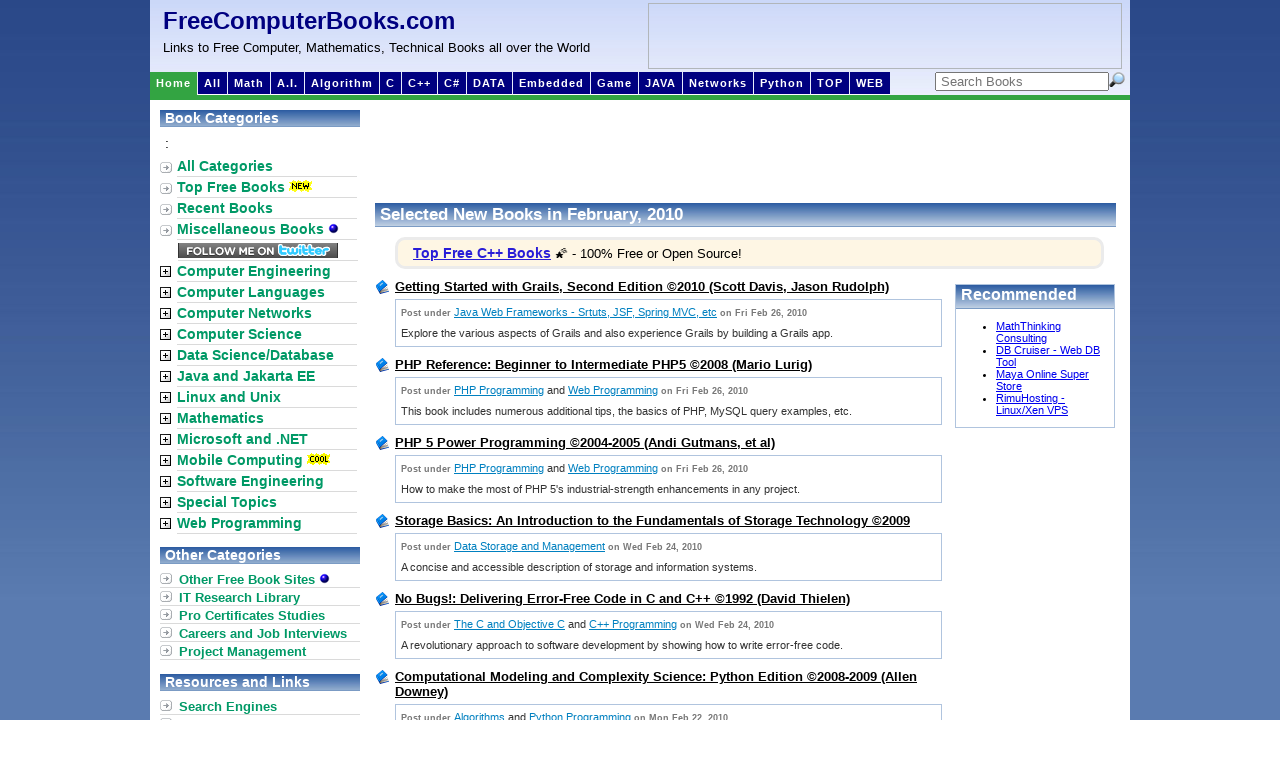

--- FILE ---
content_type: text/html; charset=ISO-639-2
request_url: https://freecomputerbooks.com/books201002.html
body_size: 41888
content:
<!DOCTYPE html PUBLIC "-//W3C//DTD XHTML 1.0 Transitional//EN"
"http://www.w3.org/TR/xhtml1/DTD/xhtml1-transitional.dtd">
<html xmlns="http://www.w3.org/1999/xhtml" lang="en" xml:lang="en">
<head>
<title>Selected New Books in February, 2010 - Free Computer, Programming, Mathematics, Technical Books, Lecture Notes and Tutorials</title>
<meta charset="UTF-8">
<meta http-equiv="Cache-Control" content="no-cache" />
<meta http-equiv="Pragma" content="no-cache" />
<meta http-equiv="Expires" content="0" />
<meta name="viewport" content="width=device-width, initial-scale=1">
<!--<base href="https://freecomputerbooks.com"/>-->
<!--<meta http-equiv="Content-Type" content="text/html" />-->
<meta name="google-site-verification" content="9klHj-33-OV7EnEStlmYakLZIz2nqUDqGgk4VkLjyIQ" />
<meta name="keywords" content="eBooks, Books, Algorithms, API, Programming, Machine Learning, Deep Learning, Data Structures, Python, C++, Big Data, Cloud Computing, Java, JavaScript, Object-oriented, Mobile Apps, Mobile Web, Free, Computer, Download, Online"/>
<meta name="description" content="Links to Free Programming, Computer, Mathematics, Technical eBooks and Lecture Notes all over the World, Directory of online free programming, computer, engineering, mathematics, technical books, ebooks, lecture notes and tutorials. Very well categorized. Equipped with advanced search engines."/>
<meta name="alexa" content="100"></meta>
<meta name="pagerank&#153;" content="10"></meta>
<meta name="pagerank;" content="10"></meta>
<meta name="googlebot" content="all, index, follow"></meta>
<meta name="serps" content="1, 2, 3, 10, 11, 12, 13, ATF"></meta>
<meta name="revisit" content="2 days"></meta>
<meta name="revisit-after" content="2 days"></meta>
<meta name="subject" content="Free Computer Books, Free Mathematics Books, Directory of online free computer, programming, engineering, mathematics, technical books, ebooks, lecture notes and tutorials. Very well categorized. Equipped with both pattern and keywords search engines."></meta>
<!-- <link rel="stylesheet" type="text/css" media="all" href="/yui/reset-fonts-grids/reset-fonts-grids.css"> -->
<link rel="stylesheet" type="text/css" media="all" href="/css/layout.css"/>
<!--<script type="text/javascript" src="https://www.google.com/coop/cse/brand?form=cse-search-box&amp;lang=en"></script>-->
<script
  src="https://code.jquery.com/jquery-1.12.4.js"
  integrity="sha256-Qw82+bXyGq6MydymqBxNPYTaUXXq7c8v3CwiYwLLNXU="
  crossorigin="anonymous"></script>
<!--<script type="text/javascript" src="/js/prototype.js"></script>-->

<!--<script src="https://code.jquery.com/jquery-3.3.1.slim.min.js" integrity="sha384-q8i/X+965DzO0rT7abK41JStQIAqVgRVzpbzo5smXKp4YfRvH+8abtTE1Pi6jizo" crossorigin="anonymous"></script>-->
<script type="text/javascript" src="/js/common.js"></script>
<script type="text/javascript" src="/js/main.js"></script><style type="text/css">
img.TPheadimg_w_cnd04vt{width:0px;height:0px;}
img.TPfootimg_w_cnd04vt{width:0px;height:0px;}
a.TPcell_w_cnd04vt{font-family:verdana,arial,helvetica; text-decoration:underline; font-size: 10px; font-weight:bold; font-style:normal; color:#000000; padding: 0px;}
a:hover.TPcell_w_cnd04vt{font-family:verdana,arial,helvetica; text-decoration:underline; font-size: 10px; font-weight:bold; font-style:normal; color:#B1CEE6;}
.TPtable_w_cnd04vt{font-family:verdana,arial,helvetica; border:1px solid; background:#FFFFFF; border-color:#B0C4DE; border-collapse:collapse;width:160px;height:600px; font-size:10px;}
.TPcell_w_cnd04vt{font-family:verdana,arial,helvetica; font-size: 10px; font-weight:normal; font-style:normal; color:#444444; padding:4px;}
.TPheader_w_cnd04vt{font-family:verdana,arial,helvetica; padding:0px; height:0px; text-align:center;}
.TPfooter_w_cnd04vt{padding:0px; height:0px;}
img.cover {width:45px;height:60px;}
a.TPheader_w_cnd04vt{text-decoration:underline; font-size: 10px; font-weight:bold; font-style:normal; color:#ffffff;background:0;} a:hover.TPheader_w_cnd04vt{text-decoration:underline; font-size: 10px; font-weight:bold; font-style:normal; color:#000000;background:0;}</style></head>
<body>
<div id="maincontainer">

<div id="topsection">
<div id="processing">
<span style="font-size:18px;color:#000080;">Processing ...... </span>
<br/>
<img src="/images/await.gif">
</div>
<table style="width:977px;"><tr>
<td>
<div class="innertube" style="display:inline;float:left;">
<a id="siteTitle" href="/">FreeComputerBooks.com</a>
<div id="siteSubTitle">Links to Free Computer, Mathematics, Technical Books all over the World</div>
</div>
</td>
<td>
<div style="border:1px solid #B1B6BA;padding:2px;float:right;margin-right:2px">
<script async src="https://pagead2.googlesyndication.com/pagead/js/adsbygoogle.js"></script>
<!-- Banner-468x60 -->
<ins class="adsbygoogle"
     style="display:inline-block;width:468px;height:60px"
     data-ad-client="ca-pub-5976068913745703"
     data-ad-slot="7445383826"></ins>
<script>
     (adsbygoogle = window.adsbygoogle || []).push({});
</script>


</div>
</td>
</tr></table><div id="modernbricksmenu" style="width:775px;">
	<ul>
		<li id="current" style="margin-left: 1px"><a href="https://freecomputerbooks.com/" title="Home">Home</a></li>
		<li><a href="https://freecomputerbooks.com/sitemap.html" title="All book categories">All</a></li>
<!--		<li><a href="https://freecomputerbooks.com/mathCategory.html" title="Mathematics Books and Lecture Notes">Math</a></li>-->

<li><a href="/compscGraphTheoryBooks.html">Math</a></li>
		<!--<li><a href="https://freecomputerbooks.com/compscArtificialIntelligenceBooks.html" title="Artificial Intelligence (AI)">A.I.</a></li>-->

<li><a href="/compscArtificialIntelligenceBooks.html">A.I.</a></li>

<li><a href="/compscAlgorithmBooks.html">Algorithm</a></li>
<!--		<li><a href="https://freecomputerbooks.com/compscAlgorithmBooks.html" title="Algorithm">Algorithm</a></li>-->
		<!--<li><a href="https://freecomputerbooks.com/mobileAndroidProgrammingBooks.html" title="Android Programming">Android</a></li>-->
		<li><a href="https://freecomputerbooks.com/langCBooks.html" title="C and Objective-C Programming">C</a></li>
		<li><a href="https://freecomputerbooks.com/langCppBooks.html" title="C++ Programming">C++</a></li>
		<li><a href="https://freecomputerbooks.com/langCSharpBooks.html" title="C# and .NET Programming">C#</a></li>

<li><a href="/dbDataScienceBooks.html">DATA</a></li>

<li><a href="/specialDigitalSignalProcessingBooks.html">Embedded</a></li>

<li><a href="specialGamingGameplayGamersBooks.html">Game</a></li>
		<!--<li><a href="https://freecomputerbooks.com/compscGameProgrammingBooks.html" title="Computer and Video Game Design and Programming">Game</a></li>-->
		<!--<li><a href="/webHtmlBooks.html" title="HTML and CSS">HTML</a></li>-->

<li><a href="/javaBasicBooks.html">JAVA</a></li>
<!--		<li><a href="https://freecomputerbooks.com/webJavaScriptBooks.html" title="JavaScript Proframming">JavaScript</a></li>-->
		<!--<li><a href="/unixLinuxBooks.html" title="Unix, Linux, Mac OS, BSD, etc.">Linux</a></li>-->
		<!--<li><a href="https://freecomputerbooks.com/compscMachineLearningBooks.html" title="Machine Learning (Deep Learning, Neural Network, Reinforcement Learning, Probabilistic and Statistical Learning, etc.)">ML</a></li>-->
		<li><a href="https://freecomputerbooks.com/networkComputerBooks.html" title="Computer Networking and Communications">Networks</a></li>
		<li><a href="https://freecomputerbooks.com/langPythonBooks.html" title="Python Programming">Python</a></li>

<li><a href="/top-python-books.html">TOP</a></li>

<li><a href="/webJavaScriptFrameworksBooks.html">WEB</a></li>
	</ul>
</div>


<div style="width: 200px;display:inline-block; float:right; margin-right:5px; padding:0px;">
<form id="cse-search-box" name="search" onsubmit="return validate(this);" style="margin-top: 0px; padding : 0px;">
<!-- <form action="http://freecomputerbooks.com/search.html" id="cse-search-box"> -->

    <input type="hidden" name="cx" value="partner-pub-5976068913745703:4325807428" />
    <input type="hidden" name="cof" value="FORID:10" />
    <input type="hidden" name="ie" value="UTF-8" />
    <input type="hidden" name="q"></input>
    <!--<input type="hidden" id="sitesearch" name="sitesearch" value="freecomputerbooks.com" />-->
  <!--  <input type="submit" name="sa" value="Search" />-->
    
    <!--<input type="hidden" name="domains" value="freecomputerbooks.com"></input>
    <input type="hidden" name="client" value="pub-5976068913745703"></input>
    <input type="hidden" name="cx" value="partner-pub-5976068913745703:4325807428" />
    <input type="hidden" name="cof" value="FORID:10"></input>
    <input type="hidden" name="ie" value="ISO-8859-1"></input>
        <input type="hidden" name="oe" value="ISO-8859-1"></input>
        <input type="hidden" name="q"></input>-->
       
        <select id="sitesearch" name="sitesearch" onchange="displayGoole();" style="display: none; width: 0px; border: 0px solid gray; margin:0px; padding:0px;">
           <option>Book</option>
           <option value="freecomputerbooks.com" selected="selected">Site</option>
        </select>
        
        <input type="image" class="bottom-right" style="padding:0px; margin-bottom:0px;margin-right:0px;margin-left:0px; float: right;" align="bottom" src="/images/search.png" alt="Search"/>
        <input type="text" name="keywords" placeholder=" Search Books" maxlength="255" value="" style="padding:0px; margin:0px; width:170px; float: right;" />

</form>
</div>
<div id="modernbricksmenuline" style="z-index:-1;">&nbsp;</div>


<!--<input type="hidden" name="cx" value="partner-pub-5976068913745703:4325807428" />
    <input type="hidden" name="ie" value="UTF-8" />
    <input type="text" name="q" size="55" />
    <input type="submit" name="sa" value="Search" />-->

</div> <!-- end topsection -->

<div id="contentwrapper">
<div id="contentcolumn">
<script async src="https://pagead2.googlesyndication.com/pagead/js/adsbygoogle.js"></script>
<!-- New-728x90 -->
<ins class="adsbygoogle"
     style="display:inline-block;width:728px;height:90px"
     data-ad-client="ca-pub-5976068913745703"
     data-ad-slot="7635779451"></ins>
<script>
     (adsbygoogle = window.adsbygoogle || []).push({});
</script><div class="innertube">
<div class="maintitlebar">Selected New Books in February, 2010</div>
<div id="homemain">
<div class="ad11">
<a href="/top-cpp-books.html">Top Free C++ Books</a> &#127776; - 100% Free or Open Source!
</div>
<!-- <div style="float:right;width:170px;margin-right:00px;"> -->
<div id="rightnavcontainer">
<div class="sponsors">
<!-- <h3>Recommended</h3> -->
<div class="maintitlebar" style="font-size: 16px; margin: 0px 0px 8px 0px;">Recommended</div>
<ul>
<!-- <li><a class="item" href="http://www.babylon.com/welcome/index.html?affID=12272" target="_blank" onmouseover="ddrivetip('<a href=http://www.babylon.com/welcome/index.html?affID=12272>Babylon</a> - Read any website in any language. Translate into 75 languages in ONE click')" onmouseout="hideddrivetip()">Babylon Translator</a></li> -->
<li><a class="item" href="http://maththinking.com/serviceConsulting.html" target="_blank" onmouseover="ddrivetip('<a href=http://www.eurojobs-me.com>MathThinking</a> - a creative and innovative solutions provider, high quality IT consulting services')" onmouseout="hideddrivetip()">MathThinking Consulting</a></li>
<li><a class="item" href="http://maththinking.com/dbcruiserOverview.html" target="_blank" onmouseover="ddrivetip('<a href=http://www.eurojobs-me.com>DB Cruiser</a> - a leading web based database tool with reporting and bulk data loading functionality.')" onmouseout="hideddrivetip()">DB Cruiser - Web DB Tool</a></li>
<!-- <li><a class="item" href="http://www.eurojobs-me.com" target="_blank" onmouseover="ddrivetip('<a href=http://www.eurojobs-me.com>eurojobs-me.com</a> - career in middle east, dubai career, recruitment agencies dubai')" onmouseout="hideddrivetip()">Middle East and Dubai jobs</a></li> -->
<li><a class="item" href="http://astore.amazon.com/compubookstut-20" target="_blank" onmouseover="ddrivetip('<a href=http://www.eurojobs-me.com>Maya Online Super Store</a> - everything you need, tax-free, many free shipping items, ...')" onmouseout="hideddrivetip()">Maya Online Super Store</a></li>
<li><a class="item" href="http://rimuhosting.com" target="_blank" onmouseover="ddrivetip('<a href=http://www.eurojobs-me.com>RimuHosting</a> - Linux/Xen VPS Hosting | Tomcat JSP Hosting | JBoss J2EE Hosting')" onmouseout="hideddrivetip()">RimuHosting - Linux/Xen VPS</a></li>
</ul>
</div>
<script async src="//pagead2.googlesyndication.com/pagead/js/adsbygoogle.js"></script>
<!-- Main 160x600 -->
<ins class="adsbygoogle"
     style="display:inline-block;width:160px;height:600px"
     data-ad-client="ca-pub-5976068913745703"
     data-ad-slot="5068236629"></ins>
<script>
(adsbygoogle = window.adsbygoogle || []).push({});
</script>

<!-- <div id="tradepubVerticalRight"> -->
<script language="javascript" src="http://cts.tradepub.com/cts4/?ptnr=computerbooks&tm=w_cnd04vt&cat=Inet&type=all&key=&trk="></script>
<script language="javascript" src="http://cts.tradepub.com/cts4/?ptnr=computerbooks&tm=w_cnd04vt&cat=Net&type=all&key=&trk="></script>
<!-- </div> -->
</div>
<!-- </div> -->
<ul id="newBooks">
<li><a href="/Getting-Started-with-Grails-Second-Edition.html">Getting Started with Grails, Second Edition &copy;2010 (Scott Davis, Jason Rudolph)</a> 
<div>
<span>Post under</span> <a href="/javaMVCBooks.html">Java Web Frameworks - Srtuts, JSF, Spring MVC, etc</a>
<span>on Fri Feb 26, 2010</span><br/>
<p>
Explore the various aspects of Grails and also experience Grails by building a Grails app. 
</p>
</div>
</li>
<li><a href="/php-reference-beginner-to-intermediate-php5.html">PHP Reference: Beginner to Intermediate PHP5 &copy;2008 (Mario Lurig)</a> 
<div>
<span>Post under</span> <a href="/webPhpBooks.html">PHP Programming</a> and <a href="/webProgrammingBooks.html">Web Programming</a>
<span>on Fri Feb 26, 2010</span><br/>
<p>
This book includes numerous additional tips, the basics of PHP, MySQL query examples, etc. 
</p>
</div>
</li>
<li><a href="/PHP-5-Power-Programming.html">PHP 5 Power Programming &copy;2004-2005 (Andi Gutmans, et al)</a> 
<div>
<span>Post under</span> <a href="/webPhpBooks.html">PHP Programming</a> and <a href="/webProgrammingBooks.html">Web Programming</a>
<span>on Fri Feb 26, 2010</span><br/>
<p>
How to make the most of PHP 5's industrial-strength enhancements in any project. 
</p>
</div>
</li>
<li><a href="/Storage-Basics.html">Storage Basics: An Introduction to the Fundamentals of Storage Technology &copy;2009</a> 
<div>
<span>Post under</span> <a href="/dbStorageBooks.html">Data Storage and Management</a>
<span>on Wed Feb 24, 2010</span><br/>
<p>
A concise and accessible description of storage and information systems.
</p>
</div>
</li>
<li><a href="/No-Bugs.html">No Bugs!: Delivering Error-Free Code in C and C++ &copy;1992 (David Thielen)</a> 
<div>
<span>Post under</span> <a href="/langCBooks.html">The C and Objective C</a> and <a href="/langCppBooks.html">C++ Programming</a>
<span>on Wed Feb 24, 2010</span><br/>
<p>
A revolutionary approach to software development by showing how to write error-free code.
</p>
</div>
</li>
<li><a href="/Computational-Modeling-and-Complexity-Science.html">Computational Modeling and Complexity Science: Python Edition &copy;2008-2009 (Allen Downey)</a> 
<div>
<span>Post under</span> <a href="/compscAlgorithmBooks.html">Algorithms</a> and <a href="/langPythonBooks.html">Python Programming</a>
<span>on Mon Feb 22, 2010</span><br/>
<p>
About data structures and algorithms, intermediate programming in Python, complexity, etc.
</p>
</div>
</li>
<li><a href="/Complete-Idiots-Guide-to-the-Sun.html">Complete Idiot's Guide to the Sun &copy;2003 (Jay M. Pasachoff)</a> 
<div>
<span>Post under</span> <a href="/specialScienceBooks.html">General Science (Physics, Chemistry, Biology, etc.)</a>
<span>on Mon Feb 22, 2010</span><br/>
<p>
Everything revolves around it...learn all about the origin and history of the sun.
</p>
</div>
</li>
<li><a href="/Understanding-Microsoft-Virtualization-R2-Solutions.html">Understanding Microsoft Virtualization R2 Solutions &copy;2010 (Mitch Tulloch)</a> 
<div>
<span>Post under</span> <a href="/specialVirtualizationBooks.html">Virtualization</a> and <a href="/microsoftApplicationsBooks.html">Windows Applications</a>
<span>on Sat Feb 20, 2010</span><br/>
<p>
This is the book for IT professionals who want to learn more about the latest Microsoft virtualization technologies, including Hyper-V and Remote Desktop Services.
</p>
</div>
</li>
<li><a href="/Fundamental-Numerical-Methods-and-Data-Analysis.html">Fundamental Numerical Methods and Data Analysis &copy;2003 (George W. Collins, II)</a>
<div>
<span>Post under</span> <a href="/compscNumericalBooks.html">Numerical Analysis and Computation</a>
<span>on Sat Feb 20, 2010</span><br/>
<p>
The basis for a wide range of courses that discuss numerical methods used in science
</p>
</div>
</li>
<li><a href="/Object-Oriented-Reengineering-Patterns.html">Object-Oriented Reengineering Patterns &copy;2009 (Oscar Nierstrasz, et al)</a> 
<div>
<span>Post under</span> <a href="/compscObjectOrientedBooks.html">Object-Oriented Analysis, Design and Programming</a>
<span>on Thu Feb 18, 2010</span><br/>
<p>
Collection of successful techniques in planning a reengineering project, reverse-engineering, problem detection, migration strategies and software redesign.
</p>
</div>
</li>
<li><a href="/Designing-Interfaces.html">Designing Interfaces: Patterns for Effective Interaction Design &copy;2005 (Jenifer Tidwell)</a> 
<div>
<span>Post under</span> <a href="/specialDesignPatternBooks.html">Software Design Patterns</a> and <a href="/webDesignBooks.html">Website Style &amp; Design</a>
<span>on Thu Feb 18, 2010</span><br/>
<p>
This book captures those best practices as design patterns in UI design and development.
</p>
</div>
</li>
<li><a href="/Invent-Your-Own-Computer-Games-with-Python.html">Invent Your Own Computer Games with Python, 2nd Edition &copy;2009,2010 (Albert Sweigart)</a> 
<div>
<span>Post under</span> <a href="/specialGameBooks.html">Game Programming</a> and <a href="/langPythonBooks.html">Python Programming</a>
<span>on Wed Feb 17, 2010</span><br/>
<p>
Teaches you how to program computer games in the Python programming language.
</p>
</div>
</li>
<li><a href="/Windows-Server-2008-R2-Essentials.html">Windows Server 2008 R2 Essentials &copy;2010 (Neil Smyth)</a> 
<div>
<span>Post under</span> <a href="/microsoftApplicationsBooks.html">Microsoft Windows Servers and Applications</a>
<span>on Wed Feb 17, 2010</span><br/>
<p>
2nd edition of Windows Server 2008 Essentials and updated to reflect the new features. 
</p>
</div>
</li>
<li><a href="/After-the-Software-Wars.html">After the Software Wars &copy;2009-2010 (Keith Cary Curtis)</a> 
<div>
<span>Post under</span> <a href="/specialSoftwareBooks.html">Software Engineering Principles and Practices</a>
<span>on Mon Feb 16, 2010</span><br/>
<p>
Explains how we can build better software and all get our own high-tech chauffeur.
</p>
</div>
</li>
<li><a href="/Practical-Foundations-for-Programming-Languages.html">Practical Foundations for Programming Languages &copy;2010 (Robert Harper)</a> 
<div>
<span>Post under</span> <a href="/langTheoryBooks.html">Theory of Programming Languages</a>
<span>on Sun Feb 15, 2010</span><br/>
<p>
This is a book on the foundations of programming languages.
</p>
</div>
</li>
<li><a href="/XPath_and_XPointer.html">Xpath and Xpointer: Locating Content in XML Documents &copy;2002 (John E. Simpson)</a> 
<div>
<span>Post under</span> <a href="/langXmlBooks.html">XML and XSL</a>
<span>on Sun Feb 15, 2010</span><br/>
<p>
How to construct a full XPointer and understand both the XPath and XPointer features.
</p>
</div>
</li>
<li><a href="/Maven-Handbook.html">Maven Handbook ©2010 (Timothy M. O'Brien, Stuart McCulloch, Brian Demers)</a> 
<div>
<span>Post under</span> <a href="/javaTestBooks.html">Java Build and Testing</a>
<span>on Sat Feb 14, 2010</span><br/>
<p>
How to use Maven with Eclipse, OSGi, Groovy, Scala, Ant, Ruby, Web Dev, unit tests, etc.
</p>
</div>
</li>
<li><a href="/Maven-by-Example.html">Maven by Example ©2009 (Timothy M. O'Brien, et al)</a> 
<div>
<span>Post under</span> <a href="/javaTestBooks.html">Java Build and Testing</a>
<span>on Sat Feb 14, 2010</span><br/>
<p>
 An introduction to Apache Maven useing a set of examples to demonstrate core concepts.
</p>
</div>
</li>
<li><a href="/Physical-Audio-Signal-Processing.html">Physical Audio Signal Processing - For Virtual Musical Instruments &copy;2010 (Julius O. Smith III)</a> 
<div>
<span>Post under</span> <a href="/specialSignalBooks.html">Digital Signal Processing (DSP)</a> and <a href="/specialPhysicsBooks.html">Physics</a>
<span>on Fri Feb 12, 2010</span><br/>
<p>
The goal of this book is to enable the reader in developing virtual musical instruments and audio effects that can be boiled down to algorithms and executed by a computer.
</p>
</div>
</li>
<li><a href="/Introduction-to-Digital-Filters.html">Introduction to Digital Filters: with Audio Applications &copy;2008 (Julius O. Smith III)</a> 
<div>
<span>Post under</span> <a href="/specialSignalBooks.html">Digital Signal Processing (DSP)</a>
<span>on Fri Feb 12, 2010</span><br/>
<p>
A gentle introduction to digital filters, including mathematical theory, examples and apps.
</p>
</div>
</li>
<li><a href="/The-Complete-Windows7-Shortcuts.html">The Complete Windows 7 Shortcuts &copy;2010 (Nitin Agarwal)</a> 
<div>
<span>Post under</span> <a href="/microsoftAppBooks.html">Microsoft Windows Servers and Applications</a>
<span>on Fri Feb 12, 2010</span><br/>
<p>
Comprises of more than 200 keyboard shortcuts that are available in Windows 7.
</p>
</div>
</li>
<li><a href="/Master-Math-Solving-Word-Problems.html">Master Math: Solving Word Problems ©2009 (Brita Immergut)</a> 
<div>
<span>Post under</span> <a href="/mathElementryBooks.html">Elementry and High School Mathematics</a>
<span>on Thu Feb 11, 2010</span><br/>
<p>
A comprehensive reference guide that explains and clarifies the difficulties people often face with word problems, in a simple, easy-to-follow style and format.
</p>
</div>
</li>
<li><a href="/Introduction-to-Free-Software.html">Introduction to Free Software, Third edition &copy;2009 (Jesús M. González-Barahona,, et al)</a> 
<div>
<span>Post under</span> <a href="/specialOpenSourceBooks.html">Free and Open Source Software (FOSS)</a>
<span>on Wed Feb 10, 2010</span><br/>
<p>
Try to answer  questions like: what is the overall panorama of free software?
</p>
</div>
</li>
<li><a href="/Mathematics-of-the-Discrete-Fourier-Transform.html">Mathematics Of The Discrete Fourier Transform (DFT) &copy;2008 (Julius Orion Smith III)</a> 
<div>
<span>Post under</span> <a href="/specialSignalBooks.html">Digital Signal Processing (DSP)</a> and <a href="/mathDiscreteBooks.html">Discrete Mathematics</a>
<span>on Wed Feb 10, 2010</span><br/>
<p>
Detailed derivation of the Discrete Fourier Transform (DFT) and its associated mathematics, including elementary audio signal processing applications and matlab programming.
</p>
</div>
</li>
<li><a href="/Real-World-Haskell.html">Real World Haskell &copy;2008 (Bryan O'Sullivan, Don Stewart, John Goerzen)</a>
<div>
<span>Post under</span> <a href="/compscFunctionalBooks.html">Functional Programming</a>
<span>on Wed Feb 10, 2010</span><br/>
<p>
An easy-to-use, fast-moving tutorial introduces you to functional programming with Haskell.
</p>
</div>
</li>
<li><a href="/Let-Over-Lambda.html">Let Over Lambda - 50 Years of Lisp &copy;2008 (Doug Hoyte)</a> 
<div>
<span>Post under</span> <a href="/langLispBooks.html">LISP Programming Language</a>
<span>on Sun Feb 07, 2010</span><br/>
<p>
The point of this book is to expose you to ideas you might otherwise never be exposed to.
</p>
</div>
</li>
<li><a href="/Patterns-for-Time-Triggered-Embedded-Systems.html">Patterns for Time-Triggered Embedded Systems &copy;2001-2009 (Michael J. Pont)</a>  
<div>
<span>Post under</span> <a href="/specialEmbeddedSystemsBooks.html">Embedded Systems</a> and <a href="/specialDesignPatternBooks.html">Software Design Patterns</a>
<span>on Sat Feb 06, 2010</span><br/>
<p>
It discusses techniques for the design and implementation of software for embedded applications based on the popular 8051 microcontroller family.
</p>
</div>
</li>
<li><a href="/Linux-Advanced-Administration.html">GNU/Linux Advanced Administration &copy;2009 (Remo Boldrito, Josep Esteve)</a>   
<div>
<span>Post under</span> <a href="/unixAdminBooks.html">Unix/Linux System Administration</a>
<span>on Sat Feb 06, 2010</span><br/>
<p>
Install and configure computer services, andoptimise and synchronise the resources.
</p>
</div>
</li>
<li><a href="/Game-Plan.html">Game Plan: Great Designs That Changed the Face of Computer Gaming (Ste Curran)</a>   
<div>
<span>Post under</span> <a href="/specialGameBooks.html">Computer and Video Game Development</a>
<span>on Sat Feb 06, 2010</span><br/>
<p>
Giving insights into the game development process itself.
</p>
</div>
</li>
<li><a href="/Introduction-to-High-Performance-Scientific-Computing.html">Introduction to High-Performance Scientific Computing &copy;2010 (Victor Eijkhout)</a>  
<div>
<span>Post under</span> <a href="/compscNumericalBooks.html">Numerical Computation</a> and <a href="/compscParallelBooks.html">Parallel Computing</a>
<span>on Mon Feb 01, 2010</span><br/>
<p>
A combination of theoretical material and selfguided tutorials on various practical skills. 
</p>
</div>
</li>
<li><a href="/Brads-Sure-Guide-to-SQL-Server-Maintenance-Plans.html">Brad's Sure Guide to SQL Server Maintenance Plans &copy;2010 (Brad M. McGehee)</a>  
<div>
<span>Post under</span> <a href="/dbMicrosoftSqlServerBooks.html">Miscrosoft SQL Server</a>
<span>on Mon Feb 01, 2010</span><br/>
<p>
A comprehensive tour of the SQL Server Maintenance Plan Wizard and Designer. 
</p>
</div>
</li>
</ul>
<div style="padding:5px 5px 5px 15px;"><a href="/books200912-201001.html" style="font-family:arial;font-weight:bold;font-size:16px;color:#0000FF;text-decoration:none;">More Recent New Books <img src="/images/right_arrow_icon.gif" style="border:0px;vertical-align: bottom;" title="View more recent new books"></a>
</div>
</div> <!-- End homemain -->
</div>
<div style="margin: 0px 0px 0px 5px;">  

<div style="padding-left:10px;">
<div style="margin:0px;border:1px solid #3D86C2;width:725px;padding:5px 5px 2px 8px;">
<a href="https://maththinking.com" target="_blank"><img src="images/maththinking.jpg" border="0" title="MathThinking Technologies, Software Developerment and IT Consulting"></a>
</div>
</div>






</div>
</div> <!-- End contentcolumn -->
</div> <!-- End contentwrapper -->

<div id="leftcolumn">
<div class="titlebar" style="margin-top: 5px">Book Categories</div>
<table id="leftmenu">
<tr>
<!--<td class="maincatImg"></td>-->
<td colspan="2">
	<div style="margin: 0px 0px 5px 5px;">
		<span class='st_sharethis' displayText='ShareThis'></span>
:
<span class="st_facebook"></span>
<span class="st_twitter"></span>
<span class="st_linkedin"></span>
<span class="st_email" ></span>
<script type="text/javascript" src="https://w.sharethis.com/button/buttons.js"></script>
<script type="text/javascript">stLight.options({publisher:'20913c66-ed2b-49a2-9931-c6f84f63b897'});</script>	</div>
</td>
</tr>
<tr>
<td class="maincatImg"><img src="/images/arrowbullet.png"/></td>
<td>
<div class="maincat"><a href="https://freecomputerbooks.com/sitemap.html" title="Click to view all book categories">All Categories</a></div>
</td>
</tr>
<tr>
<td class="maincatImg"><img src="/images/arrowbullet.png"/></td>
<td>

<div class="maincat"><a href="/top-math-books.html">Top Free Books<img src="/images/new2.gif" border="0"/></a></div></td>
</tr>
<tr>
<td class="maincatImg"><img src="/images/arrowbullet.png"/></td>
<td>
<div class="maincat"><a href="https://freecomputerbooks.com/recentbooks.html" title="Click to view all recent new books">Recent Books</a></div>
</td>
</tr>
<tr>
<td class="maincatImg"><img src="/images/arrowbullet.png"/></td>
<td>
<div class="maincat"><a href="https://freecomputerbooks.com/miscellaneousBooks.html">Miscellaneous Books <img src="/images/blue_bullet.gif" border="0"/></a></div>
</td>
</tr>
<tr>
<td class="maincatImg"></td>
<td>
<div class="maincat" style="margin:1px 0px 0px 5px;">
<a href="https://twitter.com/ecomputerbooks" target="_blank" title="Follow us on Twitter!"><img src="/images/follow_me_on_twitter.png" border="0"/></a>
</div>
</td>
</tr>
<tr>
<td class="maincatImg"><img src="/expand.gif" id="imgEE" title="Click to expand/collapse sub-categories" onclick="toggleItemBlock('eeCategory')"/></td>
<td>
<div class="maincat" onmouseover="showSubCat(this, 'EE1');" onmouseout="setDisplay('EE1','none');changeBgColor(this, '#ffffff');"><a href="https://freecomputerbooks.com/eeCategory.html" title="Click to view sub-categories">Computer Engineering</a></div>
<div id="EE" class="subcatagory"/>
</td>
</tr>
<tr>
<td class="maincatImg"><img src="/expand.gif" id="imgLanguages" title="Click to expand/collapse sub-categories" onclick="toggleItemBlock('langCategory')"/></td>
<td>
<div class="maincat" onmouseover="showSubCat(this, 'Languages1');" onmouseout="setDisplay('Languages1','none');changeBgColor(this, '#ffffff');"><a href="https://freecomputerbooks.com/langCategory.html" title="Click to view sub-categories">Computer Languages</a></div>
<div id="Languages" class="subcatagory"/>
</td>
</tr>
<tr>
<td class="maincatImg"><img src="/expand.gif" id="imgNetwork" title="Click to expand/collapse sub-categories" onclick="toggleItemBlock('networkCategory')"/></td>
<td>
<div class="maincat" onmouseover="showSubCat(this, 'Network1');" onmouseout="setDisplay('Network1','none');changeBgColor(this, '#ffffff');"><a href="https://freecomputerbooks.com/networkCategory.html" title="Click to view sub-categories">Computer Networks</a></div>
<div id="Network" class="subcatagory"/>
</td>
</tr>
<tr>
<td class="maincatImg"><img src="/expand.gif" id="imgComputerScience" title="Click to expand/collapse sub-categories" onclick="toggleItemBlock('compscCategory')"/></td>
<td>
<div class="maincat" onmouseover="showSubCat(this, 'ComputerScience1');" onmouseout="setDisplay('ComputerScience1','none');changeBgColor(this, '#ffffff');"><a href="https://freecomputerbooks.com/compscCategory.html"  title="Click to view sub-categories">Computer Science</a></div>
<div id="ComputerScience" class="subcatagory"/>
</td>
</tr>
<tr>
<td class="maincatImg"><img src="/expand.gif" id="imgDatabase" title="Click to expand/collapse sub-categories" onclick="toggleItemBlock('dbCategory')"/></td>
<td>
<div class="maincat" onmouseover="showSubCat(this, 'Database1');" onmouseout="setDisplay('Database1','none');changeBgColor(this, '#ffffff');"><a href="https://freecomputerbooks.com/dbCategory.html" title="Click to view sub-categories">Data Science/Database</a></div>
<div id="Database" class="subcatagory"/>
</td>
</tr>
<tr>
<td class="maincatImg"><img src="/expand.gif" id="imgJava" title="Click to expand/collapse sub-categories" onclick="toggleItemBlock('javaCategory')"/></td>
<td>
<div class="maincat" onmouseover="showSubCat(this, 'Java1');" onmouseout="setDisplay('Java1','none');changeBgColor(this, '#ffffff');"><a href="https://freecomputerbooks.com/javaCategory.html" title="Click to view sub-categories">Java and Jakarta EE</a></div>
<div id="Java" class="subcatagory"/></td>
</tr>
<tr>
<td class="maincatImg"><img src="/expand.gif" id="imgUnix" title="Click to expand/collapse sub-categories" onclick="toggleItemBlock('unixCategory')"/></td>
<td>
<div class="maincat" onmouseover="showSubCat(this, 'Unix1');" onmouseout="setDisplay('Unix1','none');changeBgColor(this, '#ffffff');"><a href="https://freecomputerbooks.com/unixCategory.html" title="Click to view sub-categories">Linux and Unix</a></div>
<div id="Unix" class="subcatagory"/></td>
</tr>
<tr>
<td class="maincatImg"><img src="/expand.gif" id="imgMath" title="Click to expand/collapse sub-categories" onclick="toggleItemBlock('mathCategory')"/></td>
<td>
<div class="maincat" onmouseover="showSubCat(this, 'Math1');" onmouseout="setDisplay('Math1','none');changeBgColor(this, '#ffffff');"><a href="https://freecomputerbooks.com/mathCategory.html" title="Click to view sub-categories">Mathematics</a></div>
<div id="Math" class="subcatagory"/>
</td>
</tr>
<tr>
<td class="maincatImg"><img src="/expand.gif" id="imgMicrosoft" title="Click to expand/collapse sub-categories" onclick="toggleItemBlock('microsoftCategory')"/></td>
<td>
<div class="maincat" onmouseover="showSubCat(this, 'Microsoft1');" onmouseout="setDisplay('Microsoft1','none');changeBgColor(this, '#ffffff');"><a href="https://freecomputerbooks.com/microsoftCategory.html" title="Click to view sub-categories">Microsoft and .NET</a></div>
<div id="Microsoft" class="subcatagory"/>
</td>
</tr>
<tr>
<td class="maincatImg"><img src="/expand.gif" id="imgMobile" title="Click to expand/collapse sub-categories" onclick="toggleItemBlock('mobileCategory')"/></td>
<td>
<div class="maincat" onmouseover="showSubCat(this, 'Mobile1');" onmouseout="setDisplay('Mobile1','none');changeBgColor(this, '#ffffff');"><a href="https://freecomputerbooks.com/mobileCategory.html" title="Click to view sub-categories">Mobile Computing<img src="/images/cool.gif" border="0"/></a></div>
<div id="Mobile" class="subcatagory"/>
</td>
</tr>
<tr>
<td class="maincatImg"><img src="/expand.gif" id="imgSoftware" title="Click to expand/collapse sub-categories" onclick="toggleItemBlock('softwareCategory')"/></td>
<td>
<div class="maincat" onmouseover="showSubCat(this, 'Software1');" onmouseout="setDisplay('Software1','none');changeBgColor(this, '#ffffff');"><a href="https://freecomputerbooks.com/softwareCategory.html" title="Click to view sub-categories">Software Engineering</a></div>
<div id="Software" class="subcatagory"/>
</td>
</tr>
<tr>
<td class="maincatImg"><img src="/expand.gif" id="imgSpecial" title="Click to expand/collapse sub-categories" onclick="toggleItemBlock('specialCategory')"/></td>
<td>
<div class="maincat" onmouseover="showSubCat(this, 'Special1');" onmouseout="setDisplay('Special1','none');changeBgColor(this, '#ffffff');"><a href="https://freecomputerbooks.com/specialCategory.html" title="Click to view sub-categories">Special Topics</a></div>
<div id="Special" class="subcatagory"/>
</td>
</tr>
<tr>
<td class="maincatImg"><img src="/expand.gif" id="imgWeb" title="Click to expand/collapse sub-categories" onclick="toggleItemBlock('webCategory')"/></td>
<td>
<div class="maincat" onmouseover="showSubCat(this, 'Web1');" onmouseout="setDisplay('Web1','none');changeBgColor(this, '#ffffff');"><a href="https://freecomputerbooks.com/webCategory.html" title="Click to view sub-categories">Web Programming</a></div>
<div id="Web" class="subcatagory"/>
</td>
</tr>
</table>

<div class="titlebar" style="margin-top: 12px">Other Categories</div>
<ul class="ddmarkermenu">
	<li><a href="https://freecomputerbooks.com/otherBooks.html">Other Free Book Sites <img src="/images/blue_bullet.gif" border="0"/></a></li>
	<li><a href="https://freecomputerbooks.tradepub.com/category/information-technology/1207/" title="Free IT Magazine Subscriptions, eBooks, and Technical Document Downloads" target="_blank">IT Research Library</a></li>
    <!--<li><a href="/search.html?cx=partner-pub-5976068913745703%3Ae0ybf3af0rc&cof=FORID%3A10&ie=ISO-8859-1&q=O%27Reilly&sa=Go" title="Free Books by O'Reilly&reg;">Books by O'Reilly&reg;</a></li>-->
	<li><a href="https://freecomputerbooks.com/specialCertificationBooks.html">Pro Certificates Studies</a></li>
	<li><a href="https://freecomputerbooks.com/specialCareerBooks.html">Careers and Job Interviews</a></li>
	<li><a href="https://freecomputerbooks.com/specialProjectManagementBooks.html">Project Management</a></li>
</ul>

<div class="titlebar" style="margin-top: 12px">Resources and Links</div>
<ul class="ddmarkermenu">
	<li><a href="https://freecomputerbooks.com/searchEngines.html">Search Engines</a></li>
	<li><a href="https://freecomputerbooks.com/webTools.html">Developer Tools</a></li>
	<li><a href="https://freecomputerbooks.com/read/mobile.html?type=english" target="_blank">World News Sites<img src="/images/new2.gif" border="0"/></a></li>
	<!--<li><a href="/read/mobile.html?type=english" target="_blank">World News Sites<img src="/images/new2.gif" border="0"/></a></li>-->
	<li><a href="http://www.amazon.com/b/?_encoding=UTF8&camp=1789&creative=9325&linkCode=ur2&node=5&tag=compubookstut-20" target="_blank">Bargin Computer Books</a></li>
	<li><a href="http://computerbooks.tradepub.com/category/information-technology/1207/" target="_blank">Free IT Magazines</a></li>
	<li><a href="https://freecomputerbooks.com/books_faq.html" title="Frequently Asked Questions (FAQ)">FAQ</a></li>
	<li><a href="https://freecomputerbooks.com/about_books.html" title="About Books">About This Site</a></li>
</ul>

<div id="ad160x600LeftContent">
<!--<script id="mNCC" language="javascript">  medianet_width='160';  medianet_height= '600';  medianet_crid='886367199';  </script>  <script id="mNSC" src="http://contextual.media.net/nmedianet.js?cid=8CU44QE36" language="javascript"></script>-->
<script id="mNCC" language="javascript">  medianet_width='160';  medianet_height= '600';  medianet_crid='886367199';  </script>  <script id="mNSC" src="https://contextual.media.net/nmedianet.js?cid=8CU44QE36" language="javascript"></script>
</div></div> <!-- End leftcolumn -->

<div id="footer">
&nbsp;&nbsp;&nbsp;
Copyright &copy; 1998-<script type="text/javascript" src="/js/year.js"></script>
&nbsp;FreeComputerBooks.com&nbsp; All Rights Reserved
&nbsp;&nbsp;&nbsp;&nbsp;&nbsp;
<a href="/books_faq.html">FAQ</a>
&nbsp;
<a href="/about_books.html">About</a>
&nbsp;
<a href="/sitemap.html">Sitemap</a>
&nbsp;
<a href="https://www.amazon.com/b/?_encoding=UTF8&camp=1789&creative=9325&linkCode=ur2&node=5&tag=compubookstut-20" target="_blank">Store</a>
&nbsp;
<a href="/about_books.html">Contact</a>
</div> <!-- End footer -->

</div> <!-- maincontainer -->

<div id="Languages1" class="floatDiv" onmouseover="setDisplay('Languages1','block')" onmouseout="setDisplay('Languages1','none')"></div>
<div id="ComputerScience1" class="floatDiv" onmouseover="setDisplay('ComputerScience1','block')" onmouseout="setDisplay('ComputerScience1','none')"></div>
<div id="Database1" class="floatDiv" onmouseover="setDisplay('Database1','block')" onmouseout="setDisplay('Database1','none')"></div>
<div id="EE1" class="floatDiv" onmouseover="setDisplay('EE1','block')" onmouseout="setDisplay('EE1','none')"></div>
<div id="Java1" class="floatDiv" onmouseover="setDisplay('Java1','block')" onmouseout="setDisplay('Java1','none')"></div>
<div id="Unix1" class="floatDiv" onmouseover="setDisplay('Unix1','block')" onmouseout="setDisplay('Unix1','none')"></div>
<div id="Math1" class="floatDiv" onmouseover="setDisplay('Math1','block')" onmouseout="setDisplay('Math1','none')"></div>
<div id="Microsoft1" class="floatDiv" onmouseover="setDisplay('Microsoft1','block')" onmouseout="setDisplay('Microsoft1','none')"></div>
<div id="Mobile1" class="floatDiv" onmouseover="setDisplay('Mobile1','block')" onmouseout="setDisplay('Mobile1','none')"></div>
<div id="Network1" class="floatDiv" onmouseover="setDisplay('Network1','block')" onmouseout="setDisplay('Network1','none')"></div>
<div id="Software1" class="floatDiv" onmouseover="setDisplay('Software1','block')" onmouseout="setDisplay('Software1','none')"></div>
<div id="Special1" class="floatDiv" onmouseover="setDisplay('Special1','block')" onmouseout="setDisplay('Special1','none')"></div>
<div id="Web1" class="floatDiv" onmouseover="setDisplay('Web1','block')" onmouseout="setDisplay('Web1','none')"></div>

<!-- Global site tag (gtag.js) - Google Analytics -->
<script async src="https://www.googletagmanager.com/gtag/js?id=UA-2891492-2"></script>
<script>
  window.dataLayer = window.dataLayer || [];
  function gtag(){dataLayer.push(arguments);}
  gtag('js', new Date());

  gtag('config', 'UA-2891492-2');
</script>
<div style="display:none;">
<!-- START OF FASTSUBMIT LINK -->
<center>
<a href="http://www.evrsoft.com/fastsubmit/"><img width="114" height="41" src="http://www.evrsoft.com/submitnow.gif" alt="Free Search Engine Submission" border="0"></a><br>
<a href="http://www.evrsoft.com/fastsubmit/" target="_blank">Free Search Engine Submission</a>
</center>
<!-- END OF FASTSUBMIT LINK -->
</div>
<div id="dhtmltooltip"><h1>HERE</h1></div>
<script type="text/javascript">
var offsetxpoint=20; //Customize x offset of tooltip
var offsetypoint=10; //Customize y offset of tooltip
var ie=document.all;
var ns6=document.getElementById && !document.all;
var enabletip=false;
if (ie||ns6)
    var tipobj=document.all? document.all["dhtmltooltip"] : document.getElementById? document.getElementById("dhtmltooltip") : "";
document.onmousemove=positiontip;
</script>
</body>
</html>


--- FILE ---
content_type: text/html; charset=utf-8
request_url: https://www.google.com/recaptcha/api2/aframe
body_size: 267
content:
<!DOCTYPE HTML><html><head><meta http-equiv="content-type" content="text/html; charset=UTF-8"></head><body><script nonce="j4D3xuazvnecQpt8Lm7FTw">/** Anti-fraud and anti-abuse applications only. See google.com/recaptcha */ try{var clients={'sodar':'https://pagead2.googlesyndication.com/pagead/sodar?'};window.addEventListener("message",function(a){try{if(a.source===window.parent){var b=JSON.parse(a.data);var c=clients[b['id']];if(c){var d=document.createElement('img');d.src=c+b['params']+'&rc='+(localStorage.getItem("rc::a")?sessionStorage.getItem("rc::b"):"");window.document.body.appendChild(d);sessionStorage.setItem("rc::e",parseInt(sessionStorage.getItem("rc::e")||0)+1);localStorage.setItem("rc::h",'1768967589409');}}}catch(b){}});window.parent.postMessage("_grecaptcha_ready", "*");}catch(b){}</script></body></html>